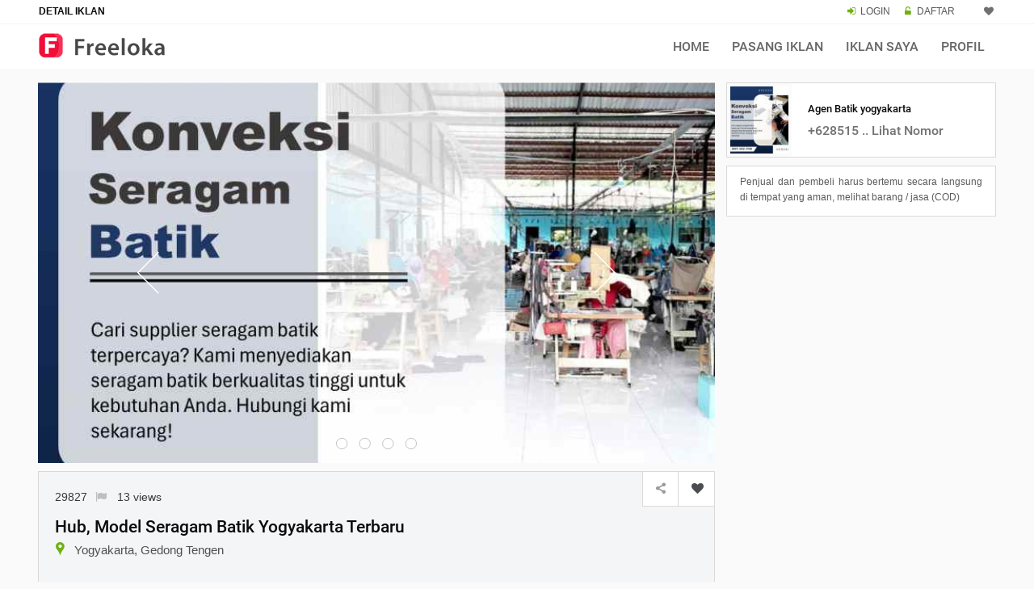

--- FILE ---
content_type: text/html; charset=UTF-8
request_url: https://www.freeloka.com/29827-hub-model-seragam-batik-yogyakarta-terbaru
body_size: 8927
content:
<!DOCTYPE html>
<html lang="id">
<head>
<meta http-equiv="Content-Type" content="text/html; charset=UTF-8" />
<meta name="viewport" content="width=device-width, initial-scale=1.0">
<link rel="canonical" href="https://www.freeloka.com/29827-hub-model-seragam-batik-yogyakarta-terbaru" />
<meta name="description" content="Hub: 0857-183-22788, Mengikuti Tren Mode Batik yang Selalu Berkembang, Model Seragam Batik Yogyakarta Terbaru Menawarkan Berbagai Pilihan yang Menawan">
<meta name="author" content="freeloka.com">
<title>Hub, Model Seragam Batik Yogyakarta Terbaru</title>
<meta property="og:url"                content="https://www.freeloka.com/29827-hub-model-seragam-batik-yogyakarta-terbaru" />
<meta property="og:type"               content="website" />
<meta property="og:title"              content="Hub, Model Seragam Batik Yogyakarta Terbaru" />
<meta property="og:description"        content="Hub: 0857-183-22788, Mengikuti Tren Mode Batik yang Selalu Berkembang, Model Seragam Batik Yogyakarta Terbaru Menawarkan Berbagai Pilihan yang Menawan" />
<meta property="og:image"              content="https://www.freeloka.com/gambar/30/fashion-lain-gedong-tengen-298270u23n.jpg" />
<link rel="icon" href="images/freeloka.ico" type="image/x-icon">
<link rel="apple-touch-icon" href="/images/apple-touch-icon.png">
<link rel="preload" href="asscssjs/font/fontello.woff2?15699149" as="font" type="font/woff2" crossorigin>
<link rel="preload" href="asscssjs/fonts/roboto/roboto-medium-webfont.ttf" as="font" type="font/ttf" crossorigin>
<link type="text/css" rel="stylesheet" href="asscssjs/css/bootstrap.min.css" />
<link type="text/css" rel="stylesheet" href="asscssjs/css/freeloka.css?v=101" />
<style>
.pswp__top-bar{opacity:0.8 !important;display:block !important;}
.loginbox {
padding: 16px;
}

.imgartikel{float:left;margin-top:8px;margin-right:10px;width:65px;height:auto;}
.jssorl-004-double-tail-spin img{animation-name:jssorl-004-double-tail-spin;animation-duration:1.2s;animation-iteration-count:infinite;animation-timing-function:linear}@keyframes jssorl-004-double-tail-spin{from{transform:rotate(0deg)}to{transform:rotate(360deg)}}.jssorb051 .i{position:absolute;cursor:pointer}.jssorb051 .i .b{fill:#fff;fill-opacity:.5;stroke:#000;stroke-width:400;stroke-miterlimit:10;stroke-opacity:.5}.jssorb051 .i:hover .b{fill-opacity:.7}.jssorb051 .iav .b{fill-opacity:1}.jssorb051 .i.idn{opacity:.3}.jssora051{display:block;position:absolute;cursor:pointer}.jssora051 .a{fill:none;stroke:#fff;stroke-width:360;stroke-miterlimit:10}.jssora051:hover{opacity:.8}.jssora051.jssora051dn{opacity:.5}.jssora051.jssora051ds{opacity:.3;pointer-events:none}
.artikel-img{float:left;margin-top:5px;margin-right:10px;width:30px;height:auto;}

.photo-450{
	display: block;
   margin: 0 auto;height:auto;
   margin-top:20px;
 max-width:350px;padding-bottom:10px;
}

</style>

<!-- Global site tag (gtag.js) - Google Analytics -->
<script async src="https://www.googletagmanager.com/gtag/js?id=G-0M5CE7CKPN"></script>
<script>
  window.dataLayer = window.dataLayer || [];
  function gtag(){dataLayer.push(arguments);}
  gtag('js', new Date());

  gtag('config', 'G-0M5CE7CKPN');
</script>

</head>							
<body>
<header><div class="rel-header-2 header-style-4">
<div class="topbar">
<div class="container">
<div class="row">
  <div class="topbar-col over-hide topbar-contact-info">
	<span class="linkgrey font-bold">DETAIL IKLAN</span>
  </div>
  <div class="top-right-menu text-md-right text-xs-center linkgrey">
	<span class="max991dn">
	   <span class="icon-login mrgn-right-3px greencol"></span>
	   <a href="member/login">LOGIN</a>
	   <span class="icon-lock-open-alt mrgn-right-3px padding-left-10 greencol"></span>
	   <a href="member/daftar">DAFTAR</a>
	</span>
	<span class="header-mn-rg-right mrg-bot-0-15">								
		  <a href="myfav" data-data='1' > <i title="Iklan Pilihan" class="icon-heart whishstate1 mrgn-right-2px"></i> <span id="anis" class="margin-bottom-2 mrgn-right-6px greencol"></span></a>
	</span>
  </div>
</div>
</div>
</div>
<div class="rel-menu-m-cont rel-bg-white-clr ">
<div class="container">
<div class="row">
<div class="col-lg-12">
<nav class="wsdownmenu clearfix">
<div class="logo kiri">
<a href="./" class="logo-box"><img src="images/logo.png" width="163" height="36" alt="logo" /></a>
</div>
<div class="mxw1080">
<ul class="wsdown-mobile wsdownmenu-list kanan">
<li><a href="./">Home</a></li>
<li><a href="member/iklan_p">Pasang Iklan</a></li>
<li><a href="member/iklan_list">Iklan Saya</a></li>
<li><a href="member/">Profil</a></li>
</ul>
</div>
<div class="mnw1081">
<ul class="wsdown-mobile wsdownmenu-list kanan">  
<li><a href="./">Home</a></li>
<li><a href="member/iklan_p">Pasang Iklan</a></li>
<li><a href="member/iklan_list">Iklan Saya</a></li>
<li><a href="member/">Profil</a></li>	
<li><a href="member/logindaftar">Login / Daftar</a></li>
<li><a href="kebijakanprivasi">Privacy Policy</a></li>
<li><a href="syarat-dan-ketentuan">Syarat & Ketentuan</a></li>
<li class="garisbottom"><a href="contact_us">Contact Us</a></li>	
</ul>
</div>
</nav>
	
</div>
</div>
</div>
</div></div>
</header>	
<main>		
<div class="post-detail padding-top-15 margin-bottom-50 p-m-b-40">
<div class="container">
<div class="row">

<div class="col-lg-9">	                        					
<div class="property-single-box margin-bottom-10">
<script src="jssorst/jssor.slider-25.1.0.min.js"></script>
<script>jssor_1_slider_init=function(){var jssor_1_SlideoTransitions=[[{b:900,d:2000,x:-379,e:{x:7}}],[{b:900,d:2000,x:-379,e:{x:7}}],[{b:-1,d:1,o:-1,sX:2,sY:2},{b:0,d:900,x:-171,y:-341,o:1,sX:-2,sY:-2,e:{x:3,y:3,sX:3,sY:3}},{b:900,d:1600,x:-283,o:-1,e:{x:16}}]];var jssor_1_options={$AutoPlay:1,$FillMode:2,$SlideDuration:10,$SlideEasing:$Jease$.$OutQuint,$CaptionSliderOptions:{$Class:$JssorCaptionSlideo$,$Transitions:jssor_1_SlideoTransitions},$ArrowNavigatorOptions:{$Class:$JssorArrowNavigator$},$BulletNavigatorOptions:{$Class:$JssorBulletNavigator$}};var jssor_1_slider=new $JssorSlider$("jssor_1",jssor_1_options);function ScaleSlider(){var refSize=jssor_1_slider.$Elmt.parentNode.clientWidth;if(refSize){refSize=Math.min(refSize,3000);jssor_1_slider.$ScaleWidth(refSize)}
else{window.setTimeout(ScaleSlider,30)}}
ScaleSlider();$Jssor$.$AddEvent(window,"load",ScaleSlider);$Jssor$.$AddEvent(window,"resize",ScaleSlider);$Jssor$.$AddEvent(window,"orientationchange",ScaleSlider);/*#endregion responsive code end*/};</script>
<div id="jssor_1" style="position:relative;margin:0 auto;top:0px;left:0px;width:804px;height:452px;overflow:hidden;visibility:hidden;">
<div data-u="slides" style="cursor:default;position:relative;top:0px;left:0px;width:804px;height:452px;overflow:hidden;">
<div class="opengallery" data-image="0"><img data-u="image" src="gambar/30/fashion-lain-gedong-tengen-298270u23n.jpg" alt="fashion lain gedong tengen"/></div>
<div class="opengallery" data-image="1"><img data-u="image" src="gambar/30/fashion-lain-gedong-tengen-29827cnsl0.jpg" alt="fashion lain gedong tengen"/></div>
<div class="opengallery" data-image="2"><img data-u="image" src="gambar/30/fashion-lain-gedong-tengen-29827ga23b.jpg" alt="fashion lain gedong tengen"/></div>
<div class="opengallery" data-image="3"><img data-u="image" src="gambar/30/fashion-lain-gedong-tengen-298274kvnw.jpg" alt="fashion lain gedong tengen"/></div>
</div>		
<div data-u="navigator" class="jssorb051" style="position:absolute;bottom:14px;right:12px;" data-autocenter="1" data-scale="0.5" data-scale-bottom="0.75">
<div data-u="prototype" class="i" style="width:18px;height:18px;">
<svg viewbox="0 0 16000 16000" style="position:absolute;top:0;left:0;width:100%;height:100%;">
<circle class="b" cx="8000" cy="8000" r="5800"></circle>
</svg>
</div>
</div>
<div data-u="arrowleft" class="jssora051" style="width:65px;height:65px;top:0px;left:100px;" data-autocenter="2" data-scale="0.75" data-scale-left="0.75">
<svg viewbox="0 0 16000 16000" style="position:absolute;top:0;left:0;width:100%;height:100%;">
<polyline class="a" points="11040,1920 4960,8000 11040,14080 "></polyline>
</svg>
</div>
<div data-u="arrowright" class="jssora051" style="width:65px;height:65px;top:0px;right:100px;" data-autocenter="2" data-scale="0.75" data-scale-right="0.75">
<svg viewbox="0 0 16000 16000" style="position:absolute;top:0;left:0;width:100%;height:100%;">
<polyline class="a" points="4960,1920 11040,8000 4960,14080 "></polyline>
</svg>
</div>
</div>
<script>jssor_1_slider_init();</script>
</div>						
<div class="pswp" tabindex="-1" role="dialog" aria-hidden="true">
<div class="pswp__bg"></div>
<div class="pswp__scroll-wrap">
<div class="pswp__container">
<div class="pswp__item"></div>
<div class="pswp__item"></div>
<div class="pswp__item"></div>
</div>
<div class="pswp__ui pswp__ui--hidden">
<div class="pswp__top-bar">
<div class="geser"><span class="icon-left-open-big"></span></div>
<div class="geser-c"><span class="min992dn">geser photo <span class="icon-up-1"></span> untuk tutup</span><span class="max991dn"> klik area background untuk tutup</span></div>
<div class="geser-r"><span class="icon-right-open-big"></span></div>
<div class="pswp__preloader">
<div class="pswp__preloader__icn">
<div class="pswp__preloader__cut">
<div class="pswp__preloader__donut"></div>
</div>
</div>
</div>
</div>
<div class="pswp__share-modal pswp__share-modal--hidden pswp__single-tap">
<div class="pswp__share-tooltip"></div> 
</div>
<button class="pswp__button pswp__button--arrow--left" title="Previous (arrow left)">
</button>
<button class="pswp__button pswp__button--arrow--right" title="Next (arrow right)">
</button>
<div class="pswp__caption">
<div class="pswp__caption__center"></div>
</div>
</div></div></div>
<script>window.onload=function(){var pswpElement = document.querySelectorAll('.pswp')[0];
var items = [{
src:'gambar/30/fashion-lain-gedong-tengen-298270u23n.jpg',w:1045,h:1085},{
src:'gambar/30/fashion-lain-gedong-tengen-29827cnsl0.jpg',w:1045,h:1085},{
src:'gambar/30/fashion-lain-gedong-tengen-29827ga23b.jpg',w:1045,h:1085},{
src:'gambar/30/fashion-lain-gedong-tengen-298274kvnw.jpg',w:1045,h:1085},];
var options={history:1,focus:!1,showAnimationDuration:0,hideAnimationDuration:0};var options={index: 0,focus:!1,showAnimationDuration:0,hideAnimationDuration:0}; var x = document.querySelectorAll(".opengallery");for (let i = 0; i < x.length; i++) { x[i].addEventListener("click", function() {opengallery(x[i].dataset.image); });}function opengallery(j) {options.index = parseInt(j);gallery = new PhotoSwipe(pswpElement, PhotoSwipeUI_Default, items, options);gallery.init();}}</script>

<div class="property-single-box">
	<div class="form-submit-header secondary-bg-color rel-pos-rel margin-bottom-0 p-m-t-50 tx-kiri">																											
	<div class="post-address margin-bottom-15">29827<span class="fontsize14 linkgrey_li"><a href="mailto:admin@freeloka.com?subject=Melaporkan%20Iklan%2029827&body=Fasilitas%20ini%20digunakan%20untuk%20melaporkan%20iklan%20yang%20melanggar%20ketentuan.%0D%0AJelaskan%20laporan%20anda%20:"><i title="Laporkan Iklan" class="icon-flag padding-left-7"></i></a></span><span class="max991dn padding-left-10">13 views</span></div>
	<div class="post-title"><h1>Hub, Model Seragam Batik Yogyakarta Terbaru</h1></div>
	<div class="post-address margin-bottom-15"><i class="icon-location fontsize20 greencol line-height-0px marg-le-min8"></i> <span class="post-address2"> Yogyakarta, Gedong Tengen</span></div>
	<div class="margin-top-20"></div>																											
	<div class="media-margin-top-20"></div>
	<ul class="list-amenities rel-ls-none rel-ls-inline margin-top-15 tx-kanan">
    <li>Rp <span class="detailpage-angka">123.000</span></li>
	</ul>

	<div class="kotak-share-fav">
		<a class="demo-2 kursor_app scroll-to-top">
		<div class="kotak-share-fav-cell border-kanan kiri"> 								          
        <span class="icon-share"></span>                                                						 									 
		</div></a>
		<div class="kotak-share-fav-cell kiri"><a class='btnwish-primary ktk-cell btnwish-lg addtowishlist  sam' href='javascript:;' data-data='29827'><i title='Simpan Iklan' class='icon-heart margin-top-13 margin-left-6 whishstate'>&nbsp;</i></a></div>
	</div>
	</div>								
																						
<div class="p-box-content padding-20 tx-rata iklan_desc word-wrap bg_white">
<p>Hub: 0857-183-22788, Mengikuti tren mode batik yang selalu berkembang, <strong>model seragam batik Yogyakarta terbaru</strong> menawarkan berbagai pilihan yang menawan dan modern. Setiap koleksi dirancang untuk memberikan kesan elegan yang memadukan unsur tradisional dengan sentuhan kontemporer.</p>
<p><strong>Lihat koleksi model seragam batik Yogyakarta terbaru dan terpopuler</strong> untuk menemukan desain yang paling sesuai dengan gaya dan kebutuhan Anda. Dengan beragam pilihan yang tersedia, mulai dari <strong>seragam batik elegan</strong> hingga desain yang lebih kasual, setiap model dirancang untuk menonjolkan keindahan batik dengan cara yang unik.</p>
<p>Menggunakan <strong>motif batik klasik</strong> yang telah menjadi ikon dalam dunia batik, setiap seragam menggabungkan pola tradisional dengan inovasi desain. Motif ini tidak hanya menonjolkan keindahan budaya batik tetapi juga memberikan tampilan yang penuh karakter dan kekayaan visual.</p>
<p>Untuk memastikan Anda mendapatkan seragam yang sesuai dengan selera dan kebutuhan, <strong>pesan sekarang!</strong> Dengan berbagai desain terbaru dan terpopuler, kami menyediakan produk yang memenuhi standar kualitas tinggi dan estetika yang memuaskan.</p>
<p><strong>Hubungi Kami: 0857-183-22788</strong> untuk informasi lebih lanjut atau untuk melakukan pemesanan. Tim kami siap membantu Anda dalam memilih model seragam batik yang ideal, memastikan setiap detail sesuai dengan ekspektasi Anda. Dengan koleksi yang up-to-date dan berkualitas, Anda akan mendapatkan seragam batik Yogyakarta yang tidak hanya mengikuti tren tetapi juga mencerminkan keindahan batik yang sesungguhnya.</p>
 							
<div class="margin-top-20">
<style>
.freeloka_det {display:inline-block; width: 100%;}
@media (min-width: 640px) {.freeloka_det {width: 336px; height: 280px;}}
@media (min-width: 992px) {.freeloka_det {width: 100%;}}
</style>
<ins class="adsbygoogle freeloka_det"
   data-ad-format="rectangle, horizontal"
   data-ad-client="ca-pub-9088058662323157"
   data-ad-slot="6211177448"></ins>
<script async src="https://pagead2.googlesyndication.com/pagead/js/adsbygoogle.js?client=ca-pub-9088058662323157" crossorigin="anonymous"></script>
<script>(adsbygoogle = window.adsbygoogle || []).push({});</script>
</div>
</div>

</div>



<div class="margin-top-5">
</div>

<div class="property-single-box">								
<div class="p-box-content bg_white">
<ul class="rel-ls-none p-addtional-box tx-kiri">
	<li><span class="p-f-box-head over-hide">Tayang Sejak</span>
	<span class="p-f-box-info over-hide">1 tahun yang lalu</span></li>	
	<li><span class="p-f-box-head over-hide">Kategori</span>
	<span class="p-f-box-info over-hide linkgreen"><a href="fashion-dan-perawatan">Fashion dan Perawatan</a></span></li>
	<li><span class="p-f-box-head over-hide">Sub Kategori</span>
	<span class="p-f-box-info over-hide linkgreen"><a href="fashion-dan-perawatan/fashion-lain">Fashion Lain</a></span></li>
	
	<li><span class="p-f-box-head over-hide">Produk</span>
	<span class="p-f-box-info over-hide">Kain Batik</span></li>

	<li><span class="p-f-box-head over-hide">Harga</span>
	<span class="p-f-box-info over-hide">Rp 123.000</span></li>
			<li><span class="p-f-box-head over-hide">Kondisi</span>
	<span class="p-f-box-info over-hide">Baru</span></li>
</ul>
<div class="padding-2"></div>
<div class="width100ps min992dn">
<div class="infobox tx-center">
<div class="infobox_col_x"><div class="greycol-li fontsize12 linkgrey">Dilihat 13 kali</div></div>
</div>
</div>
</div>
</div>	

<div id="myModal" class="modalsd">
  <div class="modalsd-content">
    <span class="closesd">&times;</span>
<p id="p1" style="display: none;">https://www.freeloka.com/29827-hub-model-seragam-batik-yogyakarta-terbaru</p>          			   				
<div class="form-group">
<div class="social-top-h">
	<ul class="rel-ls-none">	
    <li class="facebook lbr36px"><a href="https://facebook.com/sharer.php?u=https://www.freeloka.com/29827-hub-model-seragam-batik-yogyakarta-terbaru"><span class="icon-facebook"></span></a></li>
    <li class="twitter lbr36px"><a href="https://twitter.com/share?url=https://www.freeloka.com/29827-hub-model-seragam-batik-yogyakarta-terbaru&text=Hub,%20Model%20Seragam%20Batik%20Yogyakarta%20Terbaru"><span class="icon-twitter"></span></a></li>
    <li class="email lbr36px"><a href="mailto:?subject=Hub,%20Model%20Seragam%20Batik%20Yogyakarta%20Terbaru&body=https://www.freeloka.com/29827-hub-model-seragam-batik-yogyakarta-terbaru"><span class="icon-at"></span></a></li>
	<span class="min992dn"><li class="whatsapp lbr36px"><a href="whatsapp://send?text=https://www.freeloka.com/29827-hub-model-seragam-batik-yogyakarta-terbaru"><span class="icon-whatsapp"></span></a></li></span>                        
    <span class="max991dn"><li class="whatsapp lbr36px"><a href="https://web.whatsapp.com/send?text=https://www.freeloka.com/29827-hub-model-seragam-batik-yogyakarta-terbaru" target="_blank"><span class="icon-whatsapp"></span></a></li></span>
	<li class="copyling"><span onclick="copyToClipboard('#p1')"><span class="copylingc">Copy</span></span></li>                                   
	</ul>
</div>			
</div>
  </div>
</div>

<script>
var modals = document.getElementById("myModal");
var btn = document.querySelectorAll('.kotak-share-fav a')[0];
var span = document.getElementsByClassName("closesd")[0];
btn.onclick = function() {
  modals.style.display = "block";
  history.pushState(null, null, location.href);
}
span.onclick = function() {
  modals.style.display = "none";
  window.history.go(-1);
}


window.addEventListener('click', function(event) {
    if (event.target == modals) {
    modals.style.display = "none";
	window.history.go(-1);
  }
});


</script>




<div class="min992dn border_pg_grey margin-top-10">

	<div class="property-author-box clearfix">
	<div class="property-author-thumb">
	<img class="pic_boder" src="photo_profile/p260658-Slide112.JPG" width="80" height="91" alt="photo profil" />
	</div>
	<div class="kontak">						
	<div class="width100ps padd-rg-10">
    <div class="margin-bottom-3">Agen Batik yogyakarta</div>
    <div>

	<span class="mob-ph">
	<a href="tel:+6285154065800"> +6285154 ..</a>
	</span>	
		</div>
		</div>			
	</div>
    </div>

</div>

<div class="min992dn txbox_info darkgreycol txt_umm fontsize12 tx-rata margin-top-10 bg_white">
Penjual dan pembeli harus bertemu secara langsung di tempat yang aman untuk melihat barang atau jasa (COD)
</div>
						
	

													
	<div class="related-property margin-top-45">
	<h2 class="margin-left-6">IKLAN YANG MIRIP</h2>
	<div class="margin-top-20">				
	<div id="owl-example" class="owl-carousel">
	

<div class="listing-grid-box listing-grid-9">
<div class="grid-box-holder">
<div class="grid-box-thumb">
<a href="29832-hub-kombinasi-seragam-batik-yogyakarta">
<img src="foto/fashion-lain-kraton-298329118.jpg" width="197" height="204" alt="Kain Batik" class="img-fluid">
</a>

</div>
<div class="grid-box-content tx-kiri">
<div class="add-fav">											
<a class='btnwish-primary addtowishlist  sam simptip-position-top simptip-movable' href='javascript:;' data-data='29832'  data-tooltip='Add to Favorites'><i title='Simpan Iklan' class='icon-heart whishstate'></i></a></div>
<div class="over-hide margin-top-13">
<span class="fontsize14"><a href="29832-hub-kombinasi-seragam-batik-yogyakarta">Hub,Kombinasi Seragam Batik Yogyakarta</a></span>
</div>
<div class="over-hide f-arial margin-bottom-3">Yogyakarta</div>
<div class="over-hide tx-kanan">
		 
	<span class="harian">Rp </span> <span class="detailpage-angka2">123,000</span>
</div>
	<ul class="list-amenities rel-ls-none margin-top-5 rel-ls-inline over-hide">
		<li><span class="detailpage-angka2">Kain Batik</span> </li>
		</ul>
	
<div class="garis100p"></div>
<div class="two_lines font1214 f-arial tx-rata darkgreycol">Hub: 0857-183-22788,dalam Dunia Mode Saat Ini, Kombinasi Seragam Batik</div>
	
	</div>
	</div>
</div>

<div class="listing-grid-box listing-grid-9">
<div class="grid-box-holder">
<div class="grid-box-thumb">
<a href="29828-hub-desain-seragam-batik-yogyakarta">
<img src="foto/fashion-lain-gedong-tengen-298283048.jpg" width="197" height="204" alt="Kain Batik" class="img-fluid">
</a>

</div>
<div class="grid-box-content tx-kiri">
<div class="add-fav">											
<a class='btnwish-primary addtowishlist  sam simptip-position-top simptip-movable' href='javascript:;' data-data='29828'  data-tooltip='Add to Favorites'><i title='Simpan Iklan' class='icon-heart whishstate'></i></a></div>
<div class="over-hide margin-top-13">
<span class="fontsize14"><a href="29828-hub-desain-seragam-batik-yogyakarta">Hub, Desain Seragam Batik Yogyakarta</a></span>
</div>
<div class="over-hide f-arial margin-bottom-3">Yogyakarta</div>
<div class="over-hide tx-kanan">
		 
	<span class="harian">Rp </span> <span class="detailpage-angka2">123,000</span>
</div>
	<ul class="list-amenities rel-ls-none margin-top-5 rel-ls-inline over-hide">
		<li><span class="detailpage-angka2">Kain Batik</span> </li>
		</ul>
	
<div class="garis100p"></div>
<div class="two_lines font1214 f-arial tx-rata darkgreycol">Hub: 0857-183-22788, Dalam Dunia Mode Batik, Desain Seragam Batik Yogyakarta</div>
	
	</div>
	</div>
</div>

<div class="listing-grid-box listing-grid-9">
<div class="grid-box-holder">
<div class="grid-box-thumb">
<a href="29834-hub-seragam-batik-yogyakarta-yang-stylish">
<img src="foto/fashion-lain-mergangsan-298346207.jpg" width="197" height="204" alt="Kain Batik" class="img-fluid">
</a>

</div>
<div class="grid-box-content tx-kiri">
<div class="add-fav">											
<a class='btnwish-primary addtowishlist  sam simptip-position-top simptip-movable' href='javascript:;' data-data='29834'  data-tooltip='Add to Favorites'><i title='Simpan Iklan' class='icon-heart whishstate'></i></a></div>
<div class="over-hide margin-top-13">
<span class="fontsize14"><a href="29834-hub-seragam-batik-yogyakarta-yang-stylish">Hub, Seragam Batik Yogyakarta yang Stylish</a></span>
</div>
<div class="over-hide f-arial margin-bottom-3">Yogyakarta</div>
<div class="over-hide tx-kanan">
		 
	<span class="harian">Rp </span> <span class="detailpage-angka2">123,000</span>
</div>
	<ul class="list-amenities rel-ls-none margin-top-5 rel-ls-inline over-hide">
		<li><span class="detailpage-angka2">Kain Batik</span> </li>
		</ul>
	
<div class="garis100p"></div>
<div class="two_lines font1214 f-arial tx-rata darkgreycol">Hub: 0857-183-22788,dalam Dunia Mode, Seragam Batik Yogyakarta Menonjol Sebagai</div>
	
	</div>
	</div>
</div>

<div class="listing-grid-box listing-grid-9">
<div class="grid-box-holder">
<div class="grid-box-thumb">
<a href="29831-hub-motif-seragam-batik-yogyakarta-yang-beragam-d">
<img src="foto/fashion-lain-gondokusuman-298318679.jpg" width="197" height="204" alt="Kain Batik" class="img-fluid">
</a>

</div>
<div class="grid-box-content tx-kiri">
<div class="add-fav">											
<a class='btnwish-primary addtowishlist  sam simptip-position-top simptip-movable' href='javascript:;' data-data='29831'  data-tooltip='Add to Favorites'><i title='Simpan Iklan' class='icon-heart whishstate'></i></a></div>
<div class="over-hide margin-top-13">
<span class="fontsize14"><a href="29831-hub-motif-seragam-batik-yogyakarta-yang-beragam-d">Hub,Motif Seragam Batik Yogyakarta yang Beragam D</a></span>
</div>
<div class="over-hide f-arial margin-bottom-3">Yogyakarta</div>
<div class="over-hide tx-kanan">
		 
	<span class="harian">Rp </span> <span class="detailpage-angka2">123,000</span>
</div>
	<ul class="list-amenities rel-ls-none margin-top-5 rel-ls-inline over-hide">
		<li><span class="detailpage-angka2">Kain Batik</span> </li>
		</ul>
	
<div class="garis100p"></div>
<div class="two_lines font1214 f-arial tx-rata darkgreycol">Hub: 0857-183-22788,batik Yogyakarta Dikenal dengan Keindahan dan Keragamannya,</div>
	
	</div>
	</div>
</div>
											   
       </div>		  	
	</div>
</div>

<div class="property-single-box backbutton">								
  <div class="p-box-content padding-20" id="p-box-content-white">	
     <a href="javascript:history.go(-1)">
     <span title="Kembali" class="icon-left margin-right-3 greycol-li back-top-size"></span>																				
	</a>								
  </div>
 </div>
 
  <div class="margin-left-6 margin-top-20 cent991">
 <h2>INFO LENGKAP</h2>
  <div class="linkgreen fontsize13"><a href="fashion-dan-perawatan/fashion-lain/di-yogyakarta">Di Yogyakarta</a> / <a href="fashion-dan-perawatan/fashion-lain/di-yogyakarta/yogyakarta">Fashion Lain di Yogyakarta</a></div>
 </div>
</div>
						
<div class="col-lg-3">
		<div class="sidebar">														
		<div class="search_sidebar">												
        <div class="border_pg_grey margin-bottom-10">

		<div class="property-author-box clearfix">
		<div class="property-author-thumb">
		<img class="pic_boder" src="photo_profile/p260658-Slide112.JPG" width="80" height="91" alt="Agen Batik yogyakarta" />
		</div>
		<div class="kontak">		
		<div class="max991dn width100ps padding-left-10 padd-rg-10">	
        <div class="margin-bottom-5">Agen Batik yogyakarta</div>								
       	<div>					
		<span class="mob-ph">
		<span id="phones">+6285 15406 5800 </span><a id="showw" class="kursor" onclick="showw();">+628515 .. Lihat Nomor</a>
		</span>														
		</div>
				</div>
		</div>
		</div>
		</div>
<script>	
document.getElementById("showw").onclick = function() {showw()};
function showw() {document.getElementById("phones").style.display="block";document.getElementById("showw").style.display="none";}		
</script>

<div class="txbox_info darkgreycol txt_umm tx-rata bg_white fontsize12">
Penjual dan pembeli harus bertemu secara langsung di tempat yang aman, melihat barang / jasa (COD)
</div>
		
		 
<div class="go_ads_box_sbar">

</div>
				
		</div>
		</div>
		


				</div>
			</div>
		</div>
	</div>
</main>
					
<script>window.onpopstate = function () {document.getElementById("myModal").style.display = "none";}</script>	
<footer class="footer margin-top-45 ">
<div class="footer-style-3">
<div class="footer-upper-box">
	<a class="scroll-to-top scroll-top-2" ><svg xmlns="http://www.w3.org/2000/svg" xmlns:xlink="http://www.w3.org/1999/xlink" version="1.1"  x="0px" y="0px" viewBox="0 0 268.832 268.832" style="enable-background:new 0 0 268.832 268.832;" xml:space="preserve"><g><path d="M265.171,125.577l-80-80c-4.881-4.881-12.797-4.881-17.678,0c-4.882,4.882-4.882,12.796,0,17.678l58.661,58.661H12.5   c-6.903,0-12.5,5.597-12.5,12.5c0,6.902,5.597,12.5,12.5,12.5h213.654l-58.659,58.661c-4.882,4.882-4.882,12.796,0,17.678   c2.44,2.439,5.64,3.661,8.839,3.661s6.398-1.222,8.839-3.661l79.998-80C270.053,138.373,270.053,130.459,265.171,125.577z" fill="#FFFFFF"/></g></svg></a>
    <div class="footer-margin margin-top-45"></div>		
	<div class="container">
	<div class="row">
	<div class="col-lg-3f col-md-6 col-sm-6 col-xs-12 widget-box">
	<div class="widget-box-title clearfix">
	<h3>FASHION LAIN </h3>
	</div>
	<div class="widget-box-content tx-rata">
	<p>
	Info jualan produk fashion seperti pakaian wanita, pria dan anak-anak. Situs online jual alat olah raga, jam, perhiasan, aksesoris, make-up dan parfum.	</p>																		
	</div>
	</div>
	<div class="col-lg-3f col-md-6 col-sm-6 col-xs-12 widget-box">
	<div class="widget-box-title clearfix">
	<h3>FREELOKA</h3>
	</div>
	<div class="widget-box-content tx-rata">
	<p>Freeloka adalah situs dan aplikasi untuk menjual barang bekas dan memasarkan produk atau jasa lainnya secara gratis.</p>																		
	</div>
	</div>

<div class="col-lg-3f col-md-6 col-sm-6 col-xs-12 widget-box widget-subscribe">
	<div class="widget-box-title clearfix">
	<h3>APLIKASI</h3>
	</div>
<div class="widget-box-content tx-rata">
<p><strong> <a href="https://play.google.com/store/apps/details?id=com.app.freeloka">Download aplikasi</a></strong>.</p>
</div>
</div>

<div class="col-lg-3f col-md-6 col-sm-6 col-xs-12 widget-box widget-subscribe">
<div class="widget-box-title clearfix">
<h3>LOKASI</h3>
</div>
<div class="widget-box-content whitecol">
<div class="sidemenu">
<ul>
<li><a href="fashion-dan-perawatan/fashion-lain/di-yogyakarta/yogyakarta">Yogyakarta</a></li>
</ul>
</div>
</div>
															
<div class="margin-bottom-50 min992dn"></div>
</div>	
</div>
</div>
</div><!-- ../footer-upper-box-->
<div class="footer-bottom-bar padding-bottom-50 max991dn">
	<div class="container">
	<div class="row">
	<div class="kotak35p col-sm-12 col-xs-12 text-lg-left margin-bottom-15">
	<p>Freeloka.com © 2022 - 2026</p> 
	</div>
	<div class="kotak65p col-sm-12 col-xs-12 text-lg-right">
	<p><a href="syarat-dan-ketentuan">TERM & CONDITION</a> <span class="margin-left-6 margin-right-6">|</span> <a href="kebijakanprivasi">PRIVACY POLICY</a> <span class="margin-left-6 margin-right-6">|</span> <a href="aboutus">ABOUT US</a> <span class="margin-left-6 margin-right-6">|</span> <a href="artikel/">ARTIKEL</a> <span class="margin-left-6 margin-right-6">|</span> <a href="contact_us">CONTACT US</a>
	</p>					
	</div>
	</div>
	</div>
</div>
</div>
</footer><script src="accounting.js"></script>  
<script src="asscssjs/jqerry/jquery.min.js"></script>

<script>
$(document).ready(function(){var link_data=$(this).data('data');$.ajax({type:"POST",url:'wish/count.php',data:{product_id:link_data},success:function(data1){var obj1=JSON.parse(data1);var c=Object.keys(obj1).length
if(c>0)
{$("#anis").html(c);$('i.whishstate1').css({"color":"red"});$.each(obj1,function(key,value){$('a[data-data="'+value+'"] > i.whishstate').css({"color":"#f2665a"})})}
else{$("#anis").html(obj1);$('i.whishstate1').css({"color":"#716f6f"});$('i.whishstate').css({"color":"#4b4d50"})}}});$(".addtowishlist").click(function(evt){var link_data=$(this).data('data');$.ajax({type:"POST",url:'wish/addtowishlist.php',data:{product_id:link_data},success:function(data){var obj=JSON.parse(data);var a=obj.id;if(obj.status=='1')
{$("#anis").html(a);$('a[data-data="'+link_data+'"] > i.whishstate').css({"color":"#f2665a"})}
else{$("#anis").html(a);$('a[data-data="'+link_data+'"] > i.whishstate').css({"color":""})}
if(a<1)
{$('i.whishstate1').css({"color":"#716f6f"});$("#anis").hide()}
else{$('i.whishstate1').css({"color":"#f2665a"});$("#anis").show()}}})})});
</script>
<script src='swipe/photoswipe.min.js'></script>
<script src='swipe/photoswipe-ui-default.min.js'></script>
<script>function copyToClipboard(element){var $temp=$("<input>");$("body").append($temp);$temp.val($(element).text()).select();document.execCommand("copy");$temp.remove()}</script>			
<script>$(document).ready(function(){$(window).scroll(function(){if($(this).scrollTop()>100){$('.scroll-top-2').fadeIn()}else{$('.scroll-top-2').fadeOut()}});$('.scroll-top-2').click(function(){$("html, body").animate({scrollTop:0},0);return!1})});</script>
<script src="asscssjs/js/webslidemenu.js"></script>
<script src="owl-carousel/owl.carousel.min.js?v=4"></script>
<script>$(document).ready(function($){$("#owl-example").owlCarousel()});$("body").data("page","frontpage");</script>
</body>
</html>


--- FILE ---
content_type: text/html; charset=utf-8
request_url: https://www.google.com/recaptcha/api2/aframe
body_size: 267
content:
<!DOCTYPE HTML><html><head><meta http-equiv="content-type" content="text/html; charset=UTF-8"></head><body><script nonce="1HdoN-VVTIiCO37hg1Mzbw">/** Anti-fraud and anti-abuse applications only. See google.com/recaptcha */ try{var clients={'sodar':'https://pagead2.googlesyndication.com/pagead/sodar?'};window.addEventListener("message",function(a){try{if(a.source===window.parent){var b=JSON.parse(a.data);var c=clients[b['id']];if(c){var d=document.createElement('img');d.src=c+b['params']+'&rc='+(localStorage.getItem("rc::a")?sessionStorage.getItem("rc::b"):"");window.document.body.appendChild(d);sessionStorage.setItem("rc::e",parseInt(sessionStorage.getItem("rc::e")||0)+1);localStorage.setItem("rc::h",'1768898805012');}}}catch(b){}});window.parent.postMessage("_grecaptcha_ready", "*");}catch(b){}</script></body></html>

--- FILE ---
content_type: application/javascript
request_url: https://www.freeloka.com/asscssjs/js/webslidemenu.js
body_size: 710
content:
jQuery(document).ready(function(a){a(".wsdownmenu").prepend(a('<a class="wsdownmenu-animated-arrow"><span></span></a>'));a(".wsdownmenu-list > li").has(".wsdownmenu-submenu").prepend('<span class="wsdownmenu-click"><i class="wsdownmenu-arrow fa fa-caret-down"></i></span>');a(".wsdownmenu-submenu > li").has("ul").prepend('<span class="wsdownmenu-click02"><i class="wsdownmenu-arrow fa fa-caret-down"></i></span>');a(".wsdownmenu-submenu-sub > li").has("ul").prepend('<span class="wsdownmenu-click02"><i class="wsdownmenu-arrow fa fa-caret-down"></i></span>');a(".wsdownmenu-submenu-sub-sub > li").has("ul").prepend('<span class="wsdownmenu-click02"><i class="wsdownmenu-arrow fa fa-caret-down"></i></span>');a(".wsdownmenu-list li").has(".megamenu").prepend('<span class="wsdownmenu-click"><i class="wsdownmenu-arrow fa fa-caret-down"></i></span>');a(".wsdownmenu-animated-arrow").click(function(){a(".wsdownmenu-list").slideToggle("fast");a(this).toggleClass("wsdownmenu-lines")
var isVisible=$('.wsdownmenu-lines').is(":visible");if(isVisible===!0){history.pushState(null,null,location.href)}else{window.history.go(-1)}if(window.history&&window.history.pushState){$(window).on('popstate',function(){$('.wsdownmenu-list').hide();$('.wsdownmenu-animated-arrow').removeClass('wsdownmenu-lines')})}});a(".wsdownmenu-click").click(function(){a(this).toggleClass("wsdownmenuarrow-rotate").parent().siblings().children().removeClass("wsdownmenuarrow-rotate");a(this).parent().toggleClass("wsactive");a(".wsdownmenu-submenu, .megamenu").not(a(this).siblings(".wsdownmenu-submenu, .megamenu")).slideUp("fast");a(this).siblings(".wsdownmenu-submenu").slideToggle("fast");a(this).siblings(".megamenu").slideToggle("fast")});a(".wsdownmenu-click02").click(function(){a(this).toggleClass("wsdownmenuarrow-rotate").parent().siblings().children().removeClass("wsdownmenuarrow-rotate");a(this).parent().toggleClass("wsactive");a(this).siblings(".wsdownmenu-submenu").slideToggle("fast");a(this).siblings(".wsdownmenu-submenu-sub").slideToggle("fast");a(this).siblings(".wsdownmenu-submenu-sub-sub").slideToggle("fast")});a("header .wsdownmenu").each(function(){var c=a(".wsdownmenu").outerHeight(),b=c+10;a(".wsdown-mobile").css("top",b+"px")});a(".header-style-9 .wsdownmenu").each(function(){var d=a(".header-style-9 .wsdownmenu").outerHeight(),c=a(".header-style-9 .topbar").outerHeight(),b=d+5+c;a(".header-style-9 .wsdown-mobile").css("top",b+"px")});a(".header-style-10 .wsdownmenu").each(function(){var b=a(".header-style-10 .wsdownmenu").outerHeight();a(".header-style-10 .wsdown-mobile").css("top",b+"px")});window.onresize=function(b){console.log("window resize");if(a(window).width()>1080){a(".wsdownmenu-submenu").removeAttr("style");a(".wsdownmenu-list").removeAttr("style")}}})